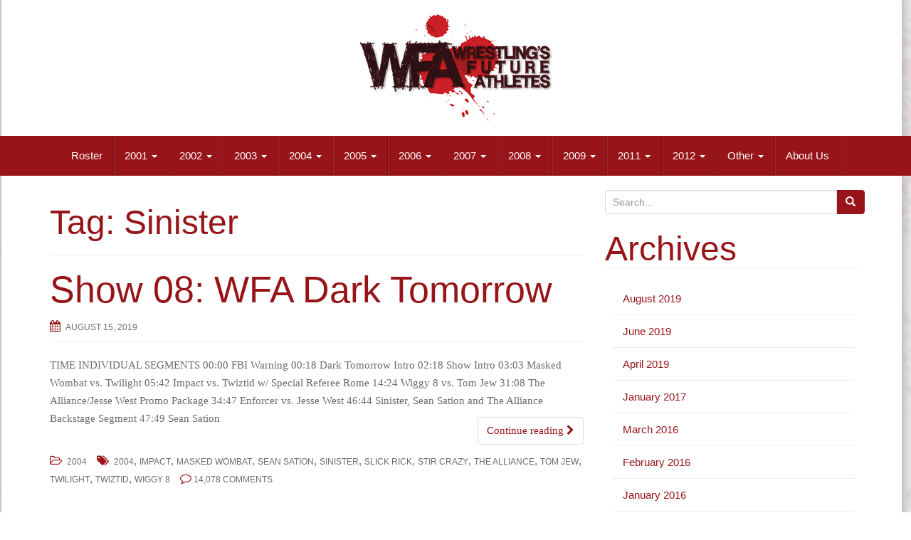

--- FILE ---
content_type: text/html; charset=UTF-8
request_url: https://wfaworldwide.com/tag/sinister/
body_size: 10752
content:
<!DOCTYPE html>
<html dir="ltr" lang="en" prefix="og: https://ogp.me/ns#">
<head>
<meta charset="UTF-8">
<meta http-equiv="X-UA-Compatible" content="IE=edge">
<meta name="viewport" content="width=device-width, initial-scale=1">
<link rel="profile" href="https://gmpg.org/xfn/11">
<link rel="pingback" href="https://wfaworldwide.com/xmlrpc.php">

<title>Sinister - WFA Worldwide</title>

		<!-- All in One SEO 4.9.3 - aioseo.com -->
	<meta name="robots" content="max-image-preview:large" />
	<link rel="canonical" href="https://wfaworldwide.com/tag/sinister/" />
	<link rel="next" href="https://wfaworldwide.com/tag/sinister/page/2/" />
	<meta name="generator" content="All in One SEO (AIOSEO) 4.9.3" />
		<script type="application/ld+json" class="aioseo-schema">
			{"@context":"https:\/\/schema.org","@graph":[{"@type":"BreadcrumbList","@id":"https:\/\/wfaworldwide.com\/tag\/sinister\/#breadcrumblist","itemListElement":[{"@type":"ListItem","@id":"https:\/\/wfaworldwide.com#listItem","position":1,"name":"Home","item":"https:\/\/wfaworldwide.com","nextItem":{"@type":"ListItem","@id":"https:\/\/wfaworldwide.com\/tag\/sinister\/#listItem","name":"Sinister"}},{"@type":"ListItem","@id":"https:\/\/wfaworldwide.com\/tag\/sinister\/#listItem","position":2,"name":"Sinister","previousItem":{"@type":"ListItem","@id":"https:\/\/wfaworldwide.com#listItem","name":"Home"}}]},{"@type":"CollectionPage","@id":"https:\/\/wfaworldwide.com\/tag\/sinister\/#collectionpage","url":"https:\/\/wfaworldwide.com\/tag\/sinister\/","name":"Sinister - WFA Worldwide","inLanguage":"en","isPartOf":{"@id":"https:\/\/wfaworldwide.com\/#website"},"breadcrumb":{"@id":"https:\/\/wfaworldwide.com\/tag\/sinister\/#breadcrumblist"}},{"@type":"Organization","@id":"https:\/\/wfaworldwide.com\/#organization","name":"WFA Worldwide","description":"Wrestling's Future Athletes","url":"https:\/\/wfaworldwide.com\/"},{"@type":"WebSite","@id":"https:\/\/wfaworldwide.com\/#website","url":"https:\/\/wfaworldwide.com\/","name":"WFA Worldwide","description":"Wrestling's Future Athletes","inLanguage":"en","publisher":{"@id":"https:\/\/wfaworldwide.com\/#organization"}}]}
		</script>
		<!-- All in One SEO -->

<link rel="alternate" type="application/rss+xml" title="WFA Worldwide &raquo; Feed" href="https://wfaworldwide.com/feed/" />
<link rel="alternate" type="application/rss+xml" title="WFA Worldwide &raquo; Comments Feed" href="https://wfaworldwide.com/comments/feed/" />
<link rel="alternate" type="application/rss+xml" title="WFA Worldwide &raquo; Sinister Tag Feed" href="https://wfaworldwide.com/tag/sinister/feed/" />
		<!-- This site uses the Google Analytics by MonsterInsights plugin v9.11.1 - Using Analytics tracking - https://www.monsterinsights.com/ -->
		<!-- Note: MonsterInsights is not currently configured on this site. The site owner needs to authenticate with Google Analytics in the MonsterInsights settings panel. -->
					<!-- No tracking code set -->
				<!-- / Google Analytics by MonsterInsights -->
		<style id='wp-img-auto-sizes-contain-inline-css' type='text/css'>
img:is([sizes=auto i],[sizes^="auto," i]){contain-intrinsic-size:3000px 1500px}
/*# sourceURL=wp-img-auto-sizes-contain-inline-css */
</style>
<link rel='stylesheet' id='bootstrap-css' href='https://wfaworldwide.com/wp-content/plugins/easy-bootstrap-shortcodes/styles/bootstrap.min.css?ver=6.9' type='text/css' media='all' />
<link rel='stylesheet' id='bootstrap-fa-icon-css' href='https://wfaworldwide.com/wp-content/plugins/easy-bootstrap-shortcodes/styles/font-awesome.min.css?ver=6.9' type='text/css' media='all' />
<style id='wp-emoji-styles-inline-css' type='text/css'>

	img.wp-smiley, img.emoji {
		display: inline !important;
		border: none !important;
		box-shadow: none !important;
		height: 1em !important;
		width: 1em !important;
		margin: 0 0.07em !important;
		vertical-align: -0.1em !important;
		background: none !important;
		padding: 0 !important;
	}
/*# sourceURL=wp-emoji-styles-inline-css */
</style>
<style id='wp-block-library-inline-css' type='text/css'>
:root{--wp-block-synced-color:#7a00df;--wp-block-synced-color--rgb:122,0,223;--wp-bound-block-color:var(--wp-block-synced-color);--wp-editor-canvas-background:#ddd;--wp-admin-theme-color:#007cba;--wp-admin-theme-color--rgb:0,124,186;--wp-admin-theme-color-darker-10:#006ba1;--wp-admin-theme-color-darker-10--rgb:0,107,160.5;--wp-admin-theme-color-darker-20:#005a87;--wp-admin-theme-color-darker-20--rgb:0,90,135;--wp-admin-border-width-focus:2px}@media (min-resolution:192dpi){:root{--wp-admin-border-width-focus:1.5px}}.wp-element-button{cursor:pointer}:root .has-very-light-gray-background-color{background-color:#eee}:root .has-very-dark-gray-background-color{background-color:#313131}:root .has-very-light-gray-color{color:#eee}:root .has-very-dark-gray-color{color:#313131}:root .has-vivid-green-cyan-to-vivid-cyan-blue-gradient-background{background:linear-gradient(135deg,#00d084,#0693e3)}:root .has-purple-crush-gradient-background{background:linear-gradient(135deg,#34e2e4,#4721fb 50%,#ab1dfe)}:root .has-hazy-dawn-gradient-background{background:linear-gradient(135deg,#faaca8,#dad0ec)}:root .has-subdued-olive-gradient-background{background:linear-gradient(135deg,#fafae1,#67a671)}:root .has-atomic-cream-gradient-background{background:linear-gradient(135deg,#fdd79a,#004a59)}:root .has-nightshade-gradient-background{background:linear-gradient(135deg,#330968,#31cdcf)}:root .has-midnight-gradient-background{background:linear-gradient(135deg,#020381,#2874fc)}:root{--wp--preset--font-size--normal:16px;--wp--preset--font-size--huge:42px}.has-regular-font-size{font-size:1em}.has-larger-font-size{font-size:2.625em}.has-normal-font-size{font-size:var(--wp--preset--font-size--normal)}.has-huge-font-size{font-size:var(--wp--preset--font-size--huge)}.has-text-align-center{text-align:center}.has-text-align-left{text-align:left}.has-text-align-right{text-align:right}.has-fit-text{white-space:nowrap!important}#end-resizable-editor-section{display:none}.aligncenter{clear:both}.items-justified-left{justify-content:flex-start}.items-justified-center{justify-content:center}.items-justified-right{justify-content:flex-end}.items-justified-space-between{justify-content:space-between}.screen-reader-text{border:0;clip-path:inset(50%);height:1px;margin:-1px;overflow:hidden;padding:0;position:absolute;width:1px;word-wrap:normal!important}.screen-reader-text:focus{background-color:#ddd;clip-path:none;color:#444;display:block;font-size:1em;height:auto;left:5px;line-height:normal;padding:15px 23px 14px;text-decoration:none;top:5px;width:auto;z-index:100000}html :where(.has-border-color){border-style:solid}html :where([style*=border-top-color]){border-top-style:solid}html :where([style*=border-right-color]){border-right-style:solid}html :where([style*=border-bottom-color]){border-bottom-style:solid}html :where([style*=border-left-color]){border-left-style:solid}html :where([style*=border-width]){border-style:solid}html :where([style*=border-top-width]){border-top-style:solid}html :where([style*=border-right-width]){border-right-style:solid}html :where([style*=border-bottom-width]){border-bottom-style:solid}html :where([style*=border-left-width]){border-left-style:solid}html :where(img[class*=wp-image-]){height:auto;max-width:100%}:where(figure){margin:0 0 1em}html :where(.is-position-sticky){--wp-admin--admin-bar--position-offset:var(--wp-admin--admin-bar--height,0px)}@media screen and (max-width:600px){html :where(.is-position-sticky){--wp-admin--admin-bar--position-offset:0px}}

/*# sourceURL=wp-block-library-inline-css */
</style><style id='global-styles-inline-css' type='text/css'>
:root{--wp--preset--aspect-ratio--square: 1;--wp--preset--aspect-ratio--4-3: 4/3;--wp--preset--aspect-ratio--3-4: 3/4;--wp--preset--aspect-ratio--3-2: 3/2;--wp--preset--aspect-ratio--2-3: 2/3;--wp--preset--aspect-ratio--16-9: 16/9;--wp--preset--aspect-ratio--9-16: 9/16;--wp--preset--color--black: #000000;--wp--preset--color--cyan-bluish-gray: #abb8c3;--wp--preset--color--white: #ffffff;--wp--preset--color--pale-pink: #f78da7;--wp--preset--color--vivid-red: #cf2e2e;--wp--preset--color--luminous-vivid-orange: #ff6900;--wp--preset--color--luminous-vivid-amber: #fcb900;--wp--preset--color--light-green-cyan: #7bdcb5;--wp--preset--color--vivid-green-cyan: #00d084;--wp--preset--color--pale-cyan-blue: #8ed1fc;--wp--preset--color--vivid-cyan-blue: #0693e3;--wp--preset--color--vivid-purple: #9b51e0;--wp--preset--gradient--vivid-cyan-blue-to-vivid-purple: linear-gradient(135deg,rgb(6,147,227) 0%,rgb(155,81,224) 100%);--wp--preset--gradient--light-green-cyan-to-vivid-green-cyan: linear-gradient(135deg,rgb(122,220,180) 0%,rgb(0,208,130) 100%);--wp--preset--gradient--luminous-vivid-amber-to-luminous-vivid-orange: linear-gradient(135deg,rgb(252,185,0) 0%,rgb(255,105,0) 100%);--wp--preset--gradient--luminous-vivid-orange-to-vivid-red: linear-gradient(135deg,rgb(255,105,0) 0%,rgb(207,46,46) 100%);--wp--preset--gradient--very-light-gray-to-cyan-bluish-gray: linear-gradient(135deg,rgb(238,238,238) 0%,rgb(169,184,195) 100%);--wp--preset--gradient--cool-to-warm-spectrum: linear-gradient(135deg,rgb(74,234,220) 0%,rgb(151,120,209) 20%,rgb(207,42,186) 40%,rgb(238,44,130) 60%,rgb(251,105,98) 80%,rgb(254,248,76) 100%);--wp--preset--gradient--blush-light-purple: linear-gradient(135deg,rgb(255,206,236) 0%,rgb(152,150,240) 100%);--wp--preset--gradient--blush-bordeaux: linear-gradient(135deg,rgb(254,205,165) 0%,rgb(254,45,45) 50%,rgb(107,0,62) 100%);--wp--preset--gradient--luminous-dusk: linear-gradient(135deg,rgb(255,203,112) 0%,rgb(199,81,192) 50%,rgb(65,88,208) 100%);--wp--preset--gradient--pale-ocean: linear-gradient(135deg,rgb(255,245,203) 0%,rgb(182,227,212) 50%,rgb(51,167,181) 100%);--wp--preset--gradient--electric-grass: linear-gradient(135deg,rgb(202,248,128) 0%,rgb(113,206,126) 100%);--wp--preset--gradient--midnight: linear-gradient(135deg,rgb(2,3,129) 0%,rgb(40,116,252) 100%);--wp--preset--font-size--small: 13px;--wp--preset--font-size--medium: 20px;--wp--preset--font-size--large: 36px;--wp--preset--font-size--x-large: 42px;--wp--preset--spacing--20: 0.44rem;--wp--preset--spacing--30: 0.67rem;--wp--preset--spacing--40: 1rem;--wp--preset--spacing--50: 1.5rem;--wp--preset--spacing--60: 2.25rem;--wp--preset--spacing--70: 3.38rem;--wp--preset--spacing--80: 5.06rem;--wp--preset--shadow--natural: 6px 6px 9px rgba(0, 0, 0, 0.2);--wp--preset--shadow--deep: 12px 12px 50px rgba(0, 0, 0, 0.4);--wp--preset--shadow--sharp: 6px 6px 0px rgba(0, 0, 0, 0.2);--wp--preset--shadow--outlined: 6px 6px 0px -3px rgb(255, 255, 255), 6px 6px rgb(0, 0, 0);--wp--preset--shadow--crisp: 6px 6px 0px rgb(0, 0, 0);}:where(.is-layout-flex){gap: 0.5em;}:where(.is-layout-grid){gap: 0.5em;}body .is-layout-flex{display: flex;}.is-layout-flex{flex-wrap: wrap;align-items: center;}.is-layout-flex > :is(*, div){margin: 0;}body .is-layout-grid{display: grid;}.is-layout-grid > :is(*, div){margin: 0;}:where(.wp-block-columns.is-layout-flex){gap: 2em;}:where(.wp-block-columns.is-layout-grid){gap: 2em;}:where(.wp-block-post-template.is-layout-flex){gap: 1.25em;}:where(.wp-block-post-template.is-layout-grid){gap: 1.25em;}.has-black-color{color: var(--wp--preset--color--black) !important;}.has-cyan-bluish-gray-color{color: var(--wp--preset--color--cyan-bluish-gray) !important;}.has-white-color{color: var(--wp--preset--color--white) !important;}.has-pale-pink-color{color: var(--wp--preset--color--pale-pink) !important;}.has-vivid-red-color{color: var(--wp--preset--color--vivid-red) !important;}.has-luminous-vivid-orange-color{color: var(--wp--preset--color--luminous-vivid-orange) !important;}.has-luminous-vivid-amber-color{color: var(--wp--preset--color--luminous-vivid-amber) !important;}.has-light-green-cyan-color{color: var(--wp--preset--color--light-green-cyan) !important;}.has-vivid-green-cyan-color{color: var(--wp--preset--color--vivid-green-cyan) !important;}.has-pale-cyan-blue-color{color: var(--wp--preset--color--pale-cyan-blue) !important;}.has-vivid-cyan-blue-color{color: var(--wp--preset--color--vivid-cyan-blue) !important;}.has-vivid-purple-color{color: var(--wp--preset--color--vivid-purple) !important;}.has-black-background-color{background-color: var(--wp--preset--color--black) !important;}.has-cyan-bluish-gray-background-color{background-color: var(--wp--preset--color--cyan-bluish-gray) !important;}.has-white-background-color{background-color: var(--wp--preset--color--white) !important;}.has-pale-pink-background-color{background-color: var(--wp--preset--color--pale-pink) !important;}.has-vivid-red-background-color{background-color: var(--wp--preset--color--vivid-red) !important;}.has-luminous-vivid-orange-background-color{background-color: var(--wp--preset--color--luminous-vivid-orange) !important;}.has-luminous-vivid-amber-background-color{background-color: var(--wp--preset--color--luminous-vivid-amber) !important;}.has-light-green-cyan-background-color{background-color: var(--wp--preset--color--light-green-cyan) !important;}.has-vivid-green-cyan-background-color{background-color: var(--wp--preset--color--vivid-green-cyan) !important;}.has-pale-cyan-blue-background-color{background-color: var(--wp--preset--color--pale-cyan-blue) !important;}.has-vivid-cyan-blue-background-color{background-color: var(--wp--preset--color--vivid-cyan-blue) !important;}.has-vivid-purple-background-color{background-color: var(--wp--preset--color--vivid-purple) !important;}.has-black-border-color{border-color: var(--wp--preset--color--black) !important;}.has-cyan-bluish-gray-border-color{border-color: var(--wp--preset--color--cyan-bluish-gray) !important;}.has-white-border-color{border-color: var(--wp--preset--color--white) !important;}.has-pale-pink-border-color{border-color: var(--wp--preset--color--pale-pink) !important;}.has-vivid-red-border-color{border-color: var(--wp--preset--color--vivid-red) !important;}.has-luminous-vivid-orange-border-color{border-color: var(--wp--preset--color--luminous-vivid-orange) !important;}.has-luminous-vivid-amber-border-color{border-color: var(--wp--preset--color--luminous-vivid-amber) !important;}.has-light-green-cyan-border-color{border-color: var(--wp--preset--color--light-green-cyan) !important;}.has-vivid-green-cyan-border-color{border-color: var(--wp--preset--color--vivid-green-cyan) !important;}.has-pale-cyan-blue-border-color{border-color: var(--wp--preset--color--pale-cyan-blue) !important;}.has-vivid-cyan-blue-border-color{border-color: var(--wp--preset--color--vivid-cyan-blue) !important;}.has-vivid-purple-border-color{border-color: var(--wp--preset--color--vivid-purple) !important;}.has-vivid-cyan-blue-to-vivid-purple-gradient-background{background: var(--wp--preset--gradient--vivid-cyan-blue-to-vivid-purple) !important;}.has-light-green-cyan-to-vivid-green-cyan-gradient-background{background: var(--wp--preset--gradient--light-green-cyan-to-vivid-green-cyan) !important;}.has-luminous-vivid-amber-to-luminous-vivid-orange-gradient-background{background: var(--wp--preset--gradient--luminous-vivid-amber-to-luminous-vivid-orange) !important;}.has-luminous-vivid-orange-to-vivid-red-gradient-background{background: var(--wp--preset--gradient--luminous-vivid-orange-to-vivid-red) !important;}.has-very-light-gray-to-cyan-bluish-gray-gradient-background{background: var(--wp--preset--gradient--very-light-gray-to-cyan-bluish-gray) !important;}.has-cool-to-warm-spectrum-gradient-background{background: var(--wp--preset--gradient--cool-to-warm-spectrum) !important;}.has-blush-light-purple-gradient-background{background: var(--wp--preset--gradient--blush-light-purple) !important;}.has-blush-bordeaux-gradient-background{background: var(--wp--preset--gradient--blush-bordeaux) !important;}.has-luminous-dusk-gradient-background{background: var(--wp--preset--gradient--luminous-dusk) !important;}.has-pale-ocean-gradient-background{background: var(--wp--preset--gradient--pale-ocean) !important;}.has-electric-grass-gradient-background{background: var(--wp--preset--gradient--electric-grass) !important;}.has-midnight-gradient-background{background: var(--wp--preset--gradient--midnight) !important;}.has-small-font-size{font-size: var(--wp--preset--font-size--small) !important;}.has-medium-font-size{font-size: var(--wp--preset--font-size--medium) !important;}.has-large-font-size{font-size: var(--wp--preset--font-size--large) !important;}.has-x-large-font-size{font-size: var(--wp--preset--font-size--x-large) !important;}
/*# sourceURL=global-styles-inline-css */
</style>

<style id='classic-theme-styles-inline-css' type='text/css'>
/*! This file is auto-generated */
.wp-block-button__link{color:#fff;background-color:#32373c;border-radius:9999px;box-shadow:none;text-decoration:none;padding:calc(.667em + 2px) calc(1.333em + 2px);font-size:1.125em}.wp-block-file__button{background:#32373c;color:#fff;text-decoration:none}
/*# sourceURL=/wp-includes/css/classic-themes.min.css */
</style>
<link rel='stylesheet' id='wpemfb-lightbox-css' href='https://wfaworldwide.com/wp-content/plugins/wp-embed-facebook/templates/lightbox/css/lightbox.css?ver=3.1.2' type='text/css' media='all' />
<link rel='stylesheet' id='unite-icons-css' href='https://wfaworldwide.com/wp-content/themes/unite/inc/css/font-awesome.min.css?ver=6.9' type='text/css' media='all' />
<link rel='stylesheet' id='unite-style-css' href='https://wfaworldwide.com/wp-content/themes/unite/style.css?ver=6.9' type='text/css' media='all' />
<link rel='stylesheet' id='taxopress-frontend-css-css' href='https://wfaworldwide.com/wp-content/plugins/simple-tags/assets/frontend/css/frontend.css?ver=3.43.0' type='text/css' media='all' />
<link rel='stylesheet' id='ebs_dynamic_css-css' href='https://wfaworldwide.com/wp-content/plugins/easy-bootstrap-shortcodes/styles/ebs_dynamic_css.php?ver=6.9' type='text/css' media='all' />
<script type="text/javascript" src="https://wfaworldwide.com/wp-includes/js/jquery/jquery.min.js?ver=3.7.1" id="jquery-core-js"></script>
<script type="text/javascript" src="https://wfaworldwide.com/wp-includes/js/jquery/jquery-migrate.min.js?ver=3.4.1" id="jquery-migrate-js"></script>
<script type="text/javascript" src="https://wfaworldwide.com/wp-content/plugins/easy-bootstrap-shortcodes/js/bootstrap.min.js?ver=6.9" id="bootstrap-js"></script>
<script type="text/javascript" src="https://wfaworldwide.com/wp-content/plugins/wp-embed-facebook/templates/lightbox/js/lightbox.min.js?ver=3.1.2" id="wpemfb-lightbox-js"></script>
<script type="text/javascript" id="wpemfb-fbjs-js-extra">
/* <![CDATA[ */
var WEF = {"local":"en_US","version":"v2.7","fb_id":"","comments_nonce":"011774cb26"};
//# sourceURL=wpemfb-fbjs-js-extra
/* ]]> */
</script>
<script type="text/javascript" src="https://wfaworldwide.com/wp-content/plugins/wp-embed-facebook/inc/js/fb.min.js?ver=3.1.2" id="wpemfb-fbjs-js"></script>
<script type="text/javascript" src="https://wfaworldwide.com/wp-content/themes/unite/inc/js/main.min.js?ver=6.9" id="unite-functions-js"></script>
<script type="text/javascript" src="https://wfaworldwide.com/wp-content/plugins/simple-tags/assets/frontend/js/frontend.js?ver=3.43.0" id="taxopress-frontend-js-js"></script>
<link rel="https://api.w.org/" href="https://wfaworldwide.com/wp-json/" /><link rel="alternate" title="JSON" type="application/json" href="https://wfaworldwide.com/wp-json/wp/v2/tags/208" /><link rel="EditURI" type="application/rsd+xml" title="RSD" href="https://wfaworldwide.com/xmlrpc.php?rsd" />
<meta name="generator" content="WordPress 6.9" />
<style type="text/css">.entry-content {font-family: Helvetica Neue; font-size:15px; font-weight: normal; color:#6B6B6B;}</style>    <style type="text/css">
        #social li {
            display: inline-block;
        }
        #social li,
        #social ul {
            border: 0!important;
            list-style: none;
            padding-left: 0;
            text-align: center;
        }
        .social-icons ul a {
            font-size: 24px;
            margin: 6px;
            color: #DDD;
        }
        #social ul a span {
            display: none;
        }
        #social li a[href*="twitter.com"] .fa:before,
        .fa-twitter:before {
            content: "\f099"
        }
        #social li a[href*="facebook.com"] .fa:before,
        .fa-facebook-f:before,
        .fa-facebook:before {
            content: "\f09a"
        }
        #social li a[href*="github.com"] .fa:before,
        .fa-github:before {
            content: "\f09b"
        }
        #social li a[href*="/feed"] .fa:before,
        .fa-rss:before {
            content: "\f09e"
        }
        #social li a[href*="pinterest.com"] .fa:before,
        .fa-pinterest:before {
            content: "\f0d2"
        }
        #social li a[href*="linkedin.com"] .fa:before,
        .fa-linkedin:before {
            content: "\f0e1"
        }
        #social li a[href*="xing.com"] .fa:before,
        .fa-xing:before {
            content: "\f168"
        }
        #social li a[href*="youtube.com"] .fa:before,
        .fa-youtube:before {
            content: "\f167"
        }
        #social li a[href*="instagram.com"] .fa:before,
        .fa-instagram:before {
            content: "\f16d"
        }
        #social li a[href*="flickr.com"] .fa:before,
        .fa-flickr:before {
            content: "\f16e"
        }
        #social li a[href*="tumblr.com"] .fa:before,
        .fa-tumblr:before {
            content: "\f173"
        }
        #social li a[href*="dribbble.com"] .fa:before,
        .fa-dribbble:before {
            content: "\f17d"
        }
        #social li a[href*="skype:"] .fa:before,
        #social li a[href*="skype.com"] .fa:before,
        .fa-skype:before {
            content: "\f17e"
        }
        #social li a[href*="foursquare.com"] .fa:before,
        .fa-foursquare:before {
            content: "\f180"
        }
        #social li a[href*="vimeo.com"] .fa:before,
        .fa-vimeo-square:before {
            content: "\f194"
        }
        #social li a[href*="spotify.com"] .fa:before,
        .fa-spotify:before {
            content: "\f1bc"
        }
        #social li a[href*="soundcloud.com"] .fa:before,
        .fa-soundcloud:before {
            content: "\f1be"
        }
        
        .social-icons li a[href*="facebook.com"]:hover {color: #3b5998 !important;}
        .social-icons li a[href*="twitter.com"]:hover {color: #00aced !important;}
        .social-icons li a[href*="youtube.com"]:hover {color: #bb0000 !important;}
        .social-icons li a[href*="github.com"]:hover {color: #4183C4 !important;}
        .social-icons li a[href*="linkedin.com"]:hover {color: #007bb6 !important;}
        .social-icons li a[href*="xing.com"]:hover {color: #cfdc00 !important;}
        .social-icons li a[href*="pinterest.com"]:hover {color: #cb2027 !important;}
        .social-icons li a[href*="rss.com"]:hover {color: #F0AD4E !important ;}
        .social-icons li a[href*="tumblr.com"]:hover {color: #32506d !important;}
        .social-icons li a[href*="flickr.com"]:hover {color: #ff0084 !important;}
        .social-icons li a[href*="instagram.com"]:hover {color: #517fa4 !important;}
        .social-icons li a[href*="dribbble.com"]:hover {color: #E56193 !important;}
        .social-icons li a[href*="skype.com"]:hover {color: #00AFF0 !important;}
        .social-icons li a[href*="foursquare.com"]:hover {color: #2398C9 !important;}
        .social-icons li a[href*="soundcloud.com"]:hover {color: #F50 !important;}
        .social-icons li a[href*="vimeo.com"]:hover {color:  #1bb6ec !important;}
        .social-icons li a[href*="spotify.com"]:hover {color: #81b71a !important;}
        .social-icons li a[href*="/feed"]:hover {color: #f39c12 !important;}
    </style><meta name="generator" content="Powered by WPBakery Page Builder - drag and drop page builder for WordPress."/>
	<style type="text/css">
			.site-title,
		.site-description {
			position: absolute;
			clip: rect(1px, 1px, 1px, 1px);
		}
		</style>
	<style type="text/css" id="custom-background-css">
body.custom-background { background-image: url("https://wfaworldwide.com/wp-content/uploads/2016/01/WFA-BG2.jpg"); background-position: center top; background-size: auto; background-repeat: repeat-y; background-attachment: scroll; }
</style>
	<link rel="icon" href="https://wfaworldwide.com/wp-content/uploads/2016/01/photo-60x60.png" sizes="32x32" />
<link rel="icon" href="https://wfaworldwide.com/wp-content/uploads/2016/01/photo.png" sizes="192x192" />
<link rel="apple-touch-icon" href="https://wfaworldwide.com/wp-content/uploads/2016/01/photo.png" />
<meta name="msapplication-TileImage" content="https://wfaworldwide.com/wp-content/uploads/2016/01/photo.png" />
<noscript><style> .wpb_animate_when_almost_visible { opacity: 1; }</style></noscript>
</head>

<body data-rsssl=1 class="archive tag tag-sinister tag-208 custom-background wp-theme-unite wpb-js-composer js-comp-ver-6.9.0 vc_responsive">
<a class="skip-link screen-reader-text" href="#content">Skip to content</a>
<div id="page" class="hfeed site">
	<div class="container header-area">
				<header id="masthead" class="site-header col-sm-12" role="banner">

				<div class="site-branding col-md-12">
					
						<center><div id="logo">
							<a href="https://wfaworldwide.com/"><img src="https://wfaworldwide.com/wp-content/uploads/2016/01/WFA-Logo-2008-small2.png"  height="150" width="275" alt="WFA Worldwide"/></a>
							<h4 class="site-description">Wrestling&#8217;s Future Athletes</h4>
						</div></center><!-- end of #logo -->

					
									</div>

			<div class="social-header col-md-6">
							</div>

		</header><!-- #masthead -->
	</div>
		<nav class="navbar navbar-default" role="navigation">
			<div class="container">
		        <div class="navbar-header">
		            <button type="button" class="navbar-toggle" data-toggle="collapse" data-target=".navbar-ex1-collapse">
		                <span class="sr-only">Toggle navigation</span>
		                <span class="icon-bar"></span>
		                <span class="icon-bar"></span>
		                <span class="icon-bar"></span>
		            </button>

		        </div>

				<div class="collapse navbar-collapse navbar-ex1-collapse"><ul id="menu-header-menu" class="nav navbar-nav"><li id="menu-item-5220" class="menu-item menu-item-type-post_type menu-item-object-page menu-item-5220"><a title="Roster" href="https://wfaworldwide.com/roster/">Roster</a></li>
<li id="menu-item-5985" class="menu-item menu-item-type-custom menu-item-object-custom menu-item-has-children menu-item-5985 dropdown"><a title="2001" href="#" data-toggle="dropdown" class="dropdown-toggle">2001 <span class="caret"></span></a>
<ul role="menu" class=" dropdown-menu">
	<li id="menu-item-5988" class="menu-item menu-item-type-post_type menu-item-object-page menu-item-5988"><a title="Shows" href="https://wfaworldwide.com/2001-shows/">Shows</a></li>
	<li id="menu-item-5987" class="menu-item menu-item-type-post_type menu-item-object-page menu-item-5987"><a title="Athletes" href="https://wfaworldwide.com/2001-athletes/">Athletes</a></li>
	<li id="menu-item-5986" class="menu-item menu-item-type-post_type menu-item-object-page menu-item-5986"><a title="Staff &amp; Legends" href="https://wfaworldwide.com/2001-staff/">Staff &#038; Legends</a></li>
</ul>
</li>
<li id="menu-item-5989" class="menu-item menu-item-type-custom menu-item-object-custom menu-item-has-children menu-item-5989 dropdown"><a title="2002" href="#" data-toggle="dropdown" class="dropdown-toggle">2002 <span class="caret"></span></a>
<ul role="menu" class=" dropdown-menu">
	<li id="menu-item-5991" class="menu-item menu-item-type-custom menu-item-object-custom menu-item-5991"><a title="Coming Soon" href="#">Coming Soon</a></li>
</ul>
</li>
<li id="menu-item-5990" class="menu-item menu-item-type-custom menu-item-object-custom menu-item-has-children menu-item-5990 dropdown"><a title="2003" href="#" data-toggle="dropdown" class="dropdown-toggle">2003 <span class="caret"></span></a>
<ul role="menu" class=" dropdown-menu">
	<li id="menu-item-5992" class="menu-item menu-item-type-custom menu-item-object-custom menu-item-5992"><a title="Coming Soon" href="#">Coming Soon</a></li>
</ul>
</li>
<li id="menu-item-5054" class="menu-item menu-item-type-custom menu-item-object-custom menu-item-has-children menu-item-5054 dropdown"><a title="2004" href="#" data-toggle="dropdown" class="dropdown-toggle">2004 <span class="caret"></span></a>
<ul role="menu" class=" dropdown-menu">
	<li id="menu-item-4656" class="menu-item menu-item-type-post_type menu-item-object-page menu-item-4656"><a title="Shows" href="https://wfaworldwide.com/2004-shows/">Shows</a></li>
	<li id="menu-item-4655" class="menu-item menu-item-type-post_type menu-item-object-page menu-item-4655"><a title="Athletes" href="https://wfaworldwide.com/2004-athletes/">Athletes</a></li>
	<li id="menu-item-4657" class="menu-item menu-item-type-post_type menu-item-object-page menu-item-4657"><a title="Staff &amp; Legends" href="https://wfaworldwide.com/2004-staff/">Staff &#038; Legends</a></li>
</ul>
</li>
<li id="menu-item-5058" class="menu-item menu-item-type-custom menu-item-object-custom menu-item-has-children menu-item-5058 dropdown"><a title="2005" href="#" data-toggle="dropdown" class="dropdown-toggle">2005 <span class="caret"></span></a>
<ul role="menu" class=" dropdown-menu">
	<li id="menu-item-4526" class="menu-item menu-item-type-post_type menu-item-object-page menu-item-4526"><a title="Shows" href="https://wfaworldwide.com/2005-shows/">Shows</a></li>
	<li id="menu-item-4525" class="menu-item menu-item-type-post_type menu-item-object-page menu-item-4525"><a title="Athletes" href="https://wfaworldwide.com/2005-athletes/">Athletes</a></li>
	<li id="menu-item-4524" class="menu-item menu-item-type-post_type menu-item-object-page menu-item-4524"><a title="Staff &amp; Legends" href="https://wfaworldwide.com/2005-staff/">Staff &#038; Legends</a></li>
</ul>
</li>
<li id="menu-item-5059" class="menu-item menu-item-type-custom menu-item-object-custom menu-item-has-children menu-item-5059 dropdown"><a title="2006" href="#" data-toggle="dropdown" class="dropdown-toggle">2006 <span class="caret"></span></a>
<ul role="menu" class=" dropdown-menu">
	<li id="menu-item-4343" class="menu-item menu-item-type-post_type menu-item-object-page menu-item-4343"><a title="Shows" href="https://wfaworldwide.com/2006-shows/">Shows</a></li>
	<li id="menu-item-4330" class="menu-item menu-item-type-post_type menu-item-object-page menu-item-4330"><a title="Athletes" href="https://wfaworldwide.com/2006-athletes/">Athletes</a></li>
	<li id="menu-item-4348" class="menu-item menu-item-type-post_type menu-item-object-page menu-item-4348"><a title="Staff &amp; Legends" href="https://wfaworldwide.com/2006-staff/">Staff &#038; Legends</a></li>
	<li id="menu-item-4915" class="menu-item menu-item-type-post_type menu-item-object-page menu-item-4915"><a title="Extras" href="https://wfaworldwide.com/2006-extras/">Extras</a></li>
</ul>
</li>
<li id="menu-item-5060" class="menu-item menu-item-type-custom menu-item-object-custom menu-item-has-children menu-item-5060 dropdown"><a title="2007" href="#" data-toggle="dropdown" class="dropdown-toggle">2007 <span class="caret"></span></a>
<ul role="menu" class=" dropdown-menu">
	<li id="menu-item-4565" class="menu-item menu-item-type-post_type menu-item-object-page menu-item-4565"><a title="Shows" href="https://wfaworldwide.com/2007-shows/">Shows</a></li>
	<li id="menu-item-4566" class="menu-item menu-item-type-post_type menu-item-object-page menu-item-4566"><a title="Athletes" href="https://wfaworldwide.com/2007-athletes/">Athletes</a></li>
	<li id="menu-item-4569" class="menu-item menu-item-type-post_type menu-item-object-page menu-item-4569"><a title="Staff &amp; Legends" href="https://wfaworldwide.com/2007-staff/">Staff &#038; Legends</a></li>
	<li id="menu-item-5172" class="menu-item menu-item-type-post_type menu-item-object-page menu-item-5172"><a title="Extras" href="https://wfaworldwide.com/2007-extras/">Extras</a></li>
</ul>
</li>
<li id="menu-item-5061" class="menu-item menu-item-type-custom menu-item-object-custom menu-item-has-children menu-item-5061 dropdown"><a title="2008" href="#" data-toggle="dropdown" class="dropdown-toggle">2008 <span class="caret"></span></a>
<ul role="menu" class=" dropdown-menu">
	<li id="menu-item-4679" class="menu-item menu-item-type-post_type menu-item-object-page menu-item-4679"><a title="Shows" href="https://wfaworldwide.com/2008-shows/">Shows</a></li>
	<li id="menu-item-4678" class="menu-item menu-item-type-post_type menu-item-object-page menu-item-4678"><a title="Athletes" href="https://wfaworldwide.com/2008-athletes/">Athletes</a></li>
	<li id="menu-item-4677" class="menu-item menu-item-type-post_type menu-item-object-page menu-item-4677"><a title="Staff &amp; Legends" href="https://wfaworldwide.com/2008-staff/">Staff &#038; Legends</a></li>
	<li id="menu-item-4914" class="menu-item menu-item-type-post_type menu-item-object-page menu-item-4914"><a title="Extras" href="https://wfaworldwide.com/2008-extras/">Extras</a></li>
</ul>
</li>
<li id="menu-item-5062" class="menu-item menu-item-type-custom menu-item-object-custom menu-item-has-children menu-item-5062 dropdown"><a title="2009" href="#" data-toggle="dropdown" class="dropdown-toggle">2009 <span class="caret"></span></a>
<ul role="menu" class=" dropdown-menu">
	<li id="menu-item-4800" class="menu-item menu-item-type-post_type menu-item-object-page menu-item-4800"><a title="Shows" href="https://wfaworldwide.com/2009-shows/">Shows</a></li>
	<li id="menu-item-4799" class="menu-item menu-item-type-post_type menu-item-object-page menu-item-4799"><a title="Athletes" href="https://wfaworldwide.com/2009-athletes/">Athletes</a></li>
	<li id="menu-item-4798" class="menu-item menu-item-type-post_type menu-item-object-page menu-item-4798"><a title="Staff &amp; Legends" href="https://wfaworldwide.com/2009-staff/">Staff &#038; Legends</a></li>
	<li id="menu-item-4916" class="menu-item menu-item-type-post_type menu-item-object-page menu-item-4916"><a title="Teasers" href="https://wfaworldwide.com/2009-teasers/">Teasers</a></li>
	<li id="menu-item-4918" class="menu-item menu-item-type-post_type menu-item-object-page menu-item-4918"><a title="Promos" href="https://wfaworldwide.com/2009-promos/">Promos</a></li>
	<li id="menu-item-4917" class="menu-item menu-item-type-post_type menu-item-object-page menu-item-4917"><a title="Extras" href="https://wfaworldwide.com/2009-extras/">Extras</a></li>
</ul>
</li>
<li id="menu-item-5063" class="menu-item menu-item-type-custom menu-item-object-custom menu-item-has-children menu-item-5063 dropdown"><a title="2011" href="#" data-toggle="dropdown" class="dropdown-toggle">2011 <span class="caret"></span></a>
<ul role="menu" class=" dropdown-menu">
	<li id="menu-item-5131" class="menu-item menu-item-type-post_type menu-item-object-page menu-item-5131"><a title="Trash Talkers" href="https://wfaworldwide.com/2011-shows/">Trash Talkers</a></li>
	<li id="menu-item-5134" class="menu-item menu-item-type-post_type menu-item-object-page menu-item-5134"><a title="Athletes" href="https://wfaworldwide.com/2011-athletes/">Athletes</a></li>
</ul>
</li>
<li id="menu-item-5064" class="menu-item menu-item-type-custom menu-item-object-custom menu-item-has-children menu-item-5064 dropdown"><a title="2012" href="#" data-toggle="dropdown" class="dropdown-toggle">2012 <span class="caret"></span></a>
<ul role="menu" class=" dropdown-menu">
	<li id="menu-item-5316" class="menu-item menu-item-type-post_type menu-item-object-page menu-item-5316"><a title="Teasers" href="https://wfaworldwide.com/2012-teasers/">Teasers</a></li>
</ul>
</li>
<li id="menu-item-5065" class="menu-item menu-item-type-custom menu-item-object-custom menu-item-has-children menu-item-5065 dropdown"><a title="Other" href="#" data-toggle="dropdown" class="dropdown-toggle">Other <span class="caret"></span></a>
<ul role="menu" class=" dropdown-menu">
	<li id="menu-item-5616" class="menu-item menu-item-type-post_type menu-item-object-page menu-item-5616"><a title="Photos" href="https://wfaworldwide.com/photos/">Photos</a></li>
	<li id="menu-item-5880" class="menu-item menu-item-type-post_type menu-item-object-page menu-item-5880"><a title="T-Shirts" href="https://wfaworldwide.com/t-shirts/">T-Shirts</a></li>
	<li id="menu-item-5501" class="menu-item menu-item-type-post_type menu-item-object-page menu-item-5501"><a title="Title History" href="https://wfaworldwide.com/title-history/">Title History</a></li>
	<li id="menu-item-5053" class="menu-item menu-item-type-post_type menu-item-object-page menu-item-5053"><a title="Commercials" href="https://wfaworldwide.com/commercials/">Commercials</a></li>
</ul>
</li>
<li id="menu-item-5370" class="menu-item menu-item-type-post_type menu-item-object-page menu-item-5370"><a title="About Us" href="https://wfaworldwide.com/about-us/">About Us</a></li>
</ul></div>		    </div>
		</nav><!-- .site-navigation -->

	<div id="content" class="site-content container">            <div class="row no-sidebar">

	<section id="primary" class="content-area col-sm-12 col-md-8 no-sidebar">
		<main id="main" class="site-main" role="main">

		
			<header class="page-header">
				<h1 class="page-title">Tag: <span>Sinister</span></h1>			</header><!-- .page-header -->

						
				
<article id="post-6186" class="post-6186 post type-post status-publish format-video hentry category-256 tag-257 tag-impact tag-masked-wombat tag-sean-sation tag-sinister tag-slick-rick tag-stir-crazy tag-the-alliance tag-tom-jew tag-twilight tag-twiztid tag-wiggy-8 post_format-post-format-video">
	<header class="entry-header page-header">

		<a href="https://wfaworldwide.com/2004-show-08/" title="Show 08: WFA Dark Tomorrow"></a>

		<h2 class="entry-title"><a href="https://wfaworldwide.com/2004-show-08/" rel="bookmark">Show 08: WFA Dark Tomorrow</a></h2>

				<div class="entry-meta">
			<span class="posted-on"><i class="fa fa-calendar"></i> <a href="https://wfaworldwide.com/2004-show-08/" rel="bookmark"><time class="entry-date published" datetime="2019-08-15T14:19:08+00:00">August 15, 2019</time><time class="updated" datetime="2019-08-15T17:23:26+00:00">August 15, 2019</time></a></span><span class="byline"> <i class="fa fa-user"></i> <span class="author vcard"><a class="url fn n" href="https://wfaworldwide.com/author/admin/">WFA Wrestling</a></span></span>		</div><!-- .entry-meta -->
			</header><!-- .entry-header -->

		<div class="entry-content">

					TIME INDIVIDUAL SEGMENTS 00:00 FBI Warning 00:18 Dark Tomorrow Intro 02:18 Show Intro 03:03 Masked Wombat vs. Twilight 05:42 Impact vs. Twiztid w/ Special Referee Rome 14:24 Wiggy 8 vs. Tom Jew 31:08 The Alliance/Jesse West Promo Package 34:47 Enforcer vs. Jesse West 46:44 Sinister, Sean Sation and The Alliance Backstage Segment 47:49 Sean Sation <a class="more-link" href="https://wfaworldwide.com/2004-show-08/">Continue reading <i class="fa fa-chevron-right"></i></a>		
			</div><!-- .entry-content -->
	
	<footer class="entry-meta">
								<span class="cat-links"><i class="fa fa-folder-open-o"></i>
				 <a href="https://wfaworldwide.com/category/2004/" rel="category tag">2004</a>			</span>
			
						<span class="tags-links"><i class="fa fa-tags"></i>
				 <a href="https://wfaworldwide.com/tag/2004/" rel="tag">2004</a>, <a href="https://wfaworldwide.com/tag/impact/" rel="tag">Impact</a>, <a href="https://wfaworldwide.com/tag/masked-wombat/" rel="tag">Masked Wombat</a>, <a href="https://wfaworldwide.com/tag/sean-sation/" rel="tag">Sean Sation</a>, <a href="https://wfaworldwide.com/tag/sinister/" rel="tag">Sinister</a>, <a href="https://wfaworldwide.com/tag/slick-rick/" rel="tag">Slick Rick</a>, <a href="https://wfaworldwide.com/tag/stir-crazy/" rel="tag">stir crazy</a>, <a href="https://wfaworldwide.com/tag/the-alliance/" rel="tag">The Alliance</a>, <a href="https://wfaworldwide.com/tag/tom-jew/" rel="tag">Tom Jew</a>, <a href="https://wfaworldwide.com/tag/twilight/" rel="tag">Twilight</a>, <a href="https://wfaworldwide.com/tag/twiztid/" rel="tag">Twiztid</a>, <a href="https://wfaworldwide.com/tag/wiggy-8/" rel="tag">wiggy 8</a>			</span>
					
				<span class="comments-link"><i class="fa fa-comment-o"></i><a href="https://wfaworldwide.com/2004-show-08/#comments">14,078 Comments</a></span>
		
			</footer><!-- .entry-meta -->
	<hr class="section-divider">
</article><!-- #post-## -->

			
				
<article id="post-6122" class="post-6122 post type-post status-publish format-standard hentry category-256 tag-257 tag-jesse-west tag-sinister tag-slick-rick tag-stir-crazy tag-twiztid tag-wiggy-8">
	<header class="entry-header page-header">

		<a href="https://wfaworldwide.com/2004-show-07/" title="Show 07: WFA Turmoil"></a>

		<h2 class="entry-title"><a href="https://wfaworldwide.com/2004-show-07/" rel="bookmark">Show 07: WFA Turmoil</a></h2>

				<div class="entry-meta">
			<span class="posted-on"><i class="fa fa-calendar"></i> <a href="https://wfaworldwide.com/2004-show-07/" rel="bookmark"><time class="entry-date published" datetime="2019-06-20T14:14:00+00:00">June 20, 2019</time><time class="updated" datetime="2019-06-20T14:14:15+00:00">June 20, 2019</time></a></span><span class="byline"> <i class="fa fa-user"></i> <span class="author vcard"><a class="url fn n" href="https://wfaworldwide.com/author/admin/">WFA Wrestling</a></span></span>		</div><!-- .entry-meta -->
			</header><!-- .entry-header -->

		<div class="entry-content">

					https://www.youtube.com/watch?v=HN5P6aJEBL0 TIME INDIVIDUAL SEGMENTS 00:00 Slick Rick and Wiggy 8 Backstage Segment 00:30 Slick Rick vs. Twiztid 11:43 Stir Crazy vs. Jesse West 23:50 Sinister vs. Wiggy 8 (Slick Rick Interferes)		
			</div><!-- .entry-content -->
	
	<footer class="entry-meta">
								<span class="cat-links"><i class="fa fa-folder-open-o"></i>
				 <a href="https://wfaworldwide.com/category/2004/" rel="category tag">2004</a>			</span>
			
						<span class="tags-links"><i class="fa fa-tags"></i>
				 <a href="https://wfaworldwide.com/tag/2004/" rel="tag">2004</a>, <a href="https://wfaworldwide.com/tag/jesse-west/" rel="tag">Jesse West</a>, <a href="https://wfaworldwide.com/tag/sinister/" rel="tag">Sinister</a>, <a href="https://wfaworldwide.com/tag/slick-rick/" rel="tag">Slick Rick</a>, <a href="https://wfaworldwide.com/tag/stir-crazy/" rel="tag">stir crazy</a>, <a href="https://wfaworldwide.com/tag/twiztid/" rel="tag">Twiztid</a>, <a href="https://wfaworldwide.com/tag/wiggy-8/" rel="tag">wiggy 8</a>			</span>
					
				<span class="comments-link"><i class="fa fa-comment-o"></i><a href="https://wfaworldwide.com/2004-show-07/#comments">17,637 Comments</a></span>
		
			</footer><!-- .entry-meta -->
	<hr class="section-divider">
</article><!-- #post-## -->

			
				
<article id="post-6100" class="post-6100 post type-post status-publish format-standard hentry category-256 tag-257 tag-crazy-oz tag-irina tag-jesse-west tag-sinister tag-slick-rick tag-stir-crazy">
	<header class="entry-header page-header">

		<a href="https://wfaworldwide.com/2004-show-06/" title="Show 06: WFA Shockwave"></a>

		<h2 class="entry-title"><a href="https://wfaworldwide.com/2004-show-06/" rel="bookmark">Show 06: WFA Shockwave</a></h2>

				<div class="entry-meta">
			<span class="posted-on"><i class="fa fa-calendar"></i> <a href="https://wfaworldwide.com/2004-show-06/" rel="bookmark"><time class="entry-date published" datetime="2019-06-20T13:54:09+00:00">June 20, 2019</time><time class="updated" datetime="2019-06-20T14:06:59+00:00">June 20, 2019</time></a></span><span class="byline"> <i class="fa fa-user"></i> <span class="author vcard"><a class="url fn n" href="https://wfaworldwide.com/author/admin/">WFA Wrestling</a></span></span>		</div><!-- .entry-meta -->
			</header><!-- .entry-header -->

		<div class="entry-content">

					https://www.youtube.com/watch?v=7ufFwTHkkNk TIME INDIVIDUAL SEGMENTS 00:00 Stir Crazy vs. Jesse West 08:08 Slick Rick vs. Sinister (Irina, Crazy Oz and Jesse West Interferes)		
			</div><!-- .entry-content -->
	
	<footer class="entry-meta">
								<span class="cat-links"><i class="fa fa-folder-open-o"></i>
				 <a href="https://wfaworldwide.com/category/2004/" rel="category tag">2004</a>			</span>
			
						<span class="tags-links"><i class="fa fa-tags"></i>
				 <a href="https://wfaworldwide.com/tag/2004/" rel="tag">2004</a>, <a href="https://wfaworldwide.com/tag/crazy-oz/" rel="tag">Crazy Oz</a>, <a href="https://wfaworldwide.com/tag/irina/" rel="tag">Irina</a>, <a href="https://wfaworldwide.com/tag/jesse-west/" rel="tag">Jesse West</a>, <a href="https://wfaworldwide.com/tag/sinister/" rel="tag">Sinister</a>, <a href="https://wfaworldwide.com/tag/slick-rick/" rel="tag">Slick Rick</a>, <a href="https://wfaworldwide.com/tag/stir-crazy/" rel="tag">stir crazy</a>			</span>
					
				<span class="comments-link"><i class="fa fa-comment-o"></i><a href="https://wfaworldwide.com/2004-show-06/#comments">47,469 Comments</a></span>
		
			</footer><!-- .entry-meta -->
	<hr class="section-divider">
</article><!-- #post-## -->

			
				<nav class="navigation paging-navigation" role="navigation">
		<h1 class="screen-reader-text">Posts navigation</h1>
		<div class="nav-links">

						<div class="nav-previous"> <a href="https://wfaworldwide.com/tag/sinister/page/2/" ><i class="fa fa-chevron-left"></i> Older posts</a></div>
			
			
		</div><!-- .nav-links -->
	</nav><!-- .navigation -->
	
		
		</main><!-- #main -->
	</section><!-- #primary -->

	<div id="secondary" class="widget-area col-sm-12 col-md-4" role="complementary">
				
			<aside id="search" class="widget widget_search">
				<form role="search" method="get" class="search-form form-inline" action="https://wfaworldwide.com/">
  <label class="sr-only">Search for:</label>
  <div class="input-group">
    <input type="search" value="" name="s" class="search-field form-control" placeholder="Search...">
    <span class="input-group-btn">
      <button type="submit" class="search-submit btn btn-primary"><span class="glyphicon glyphicon-search"></span></button>
    </span>
  </div>
</form>
			</aside>

			<aside id="archives" class="widget">
				<h1 class="widget-title">Archives</h1>
				<ul>
						<li><a href='https://wfaworldwide.com/2019/08/'>August 2019</a></li>
	<li><a href='https://wfaworldwide.com/2019/06/'>June 2019</a></li>
	<li><a href='https://wfaworldwide.com/2019/04/'>April 2019</a></li>
	<li><a href='https://wfaworldwide.com/2017/01/'>January 2017</a></li>
	<li><a href='https://wfaworldwide.com/2016/03/'>March 2016</a></li>
	<li><a href='https://wfaworldwide.com/2016/02/'>February 2016</a></li>
	<li><a href='https://wfaworldwide.com/2016/01/'>January 2016</a></li>
	<li><a href='https://wfaworldwide.com/2008/08/'>August 2008</a></li>
	<li><a href='https://wfaworldwide.com/2008/07/'>July 2008</a></li>
	<li><a href='https://wfaworldwide.com/2008/06/'>June 2008</a></li>
	<li><a href='https://wfaworldwide.com/2008/05/'>May 2008</a></li>
	<li><a href='https://wfaworldwide.com/2007/06/'>June 2007</a></li>
	<li><a href='https://wfaworldwide.com/2006/12/'>December 2006</a></li>
	<li><a href='https://wfaworldwide.com/2006/08/'>August 2006</a></li>
	<li><a href='https://wfaworldwide.com/2006/07/'>July 2006</a></li>
	<li><a href='https://wfaworldwide.com/2006/06/'>June 2006</a></li>
				</ul>
			</aside>

			<aside id="meta" class="widget">
				<h1 class="widget-title">Meta</h1>
				<ul>
										<li><a href="https://wfaworldwide.com/wp-login.php">Log in</a></li>
									</ul>
			</aside>

			</div><!-- #secondary -->
            </div><!-- row -->
	</div><!-- #content -->

	<footer id="colophon" class="site-footer" role="contentinfo">
		<div class="site-info container">
			<div class="row">
				<nav role="navigation" class="col-md-6">
									</nav>

				<div class="copyright col-md-6">
										<a href="https://wfaworldwide.com/" title="WFA Worldwide">WFA Worldwide</a>.  All rights reserved.					<a href="https://colorlib.com/wp/unite" title="Unite Theme" target="_blank" rel="nofollow noopener">Unite Theme</a> powered by <a href="http://wordpress.org" title="WordPress" target="_blank">WordPress</a>.				</div>
			</div>
		</div><!-- .site-info -->
	</footer><!-- #colophon -->
</div><!-- #page -->

<script type="speculationrules">
{"prefetch":[{"source":"document","where":{"and":[{"href_matches":"/*"},{"not":{"href_matches":["/wp-*.php","/wp-admin/*","/wp-content/uploads/*","/wp-content/*","/wp-content/plugins/*","/wp-content/themes/unite/*","/*\\?(.+)"]}},{"not":{"selector_matches":"a[rel~=\"nofollow\"]"}},{"not":{"selector_matches":".no-prefetch, .no-prefetch a"}}]},"eagerness":"conservative"}]}
</script>
<script type="text/javascript" src="https://wfaworldwide.com/wp-content/plugins/responsive-video-embeds/js/rve.min.js?ver=1.2.4" id="responsive-video-js-js"></script>
<script id="wp-emoji-settings" type="application/json">
{"baseUrl":"https://s.w.org/images/core/emoji/17.0.2/72x72/","ext":".png","svgUrl":"https://s.w.org/images/core/emoji/17.0.2/svg/","svgExt":".svg","source":{"concatemoji":"https://wfaworldwide.com/wp-includes/js/wp-emoji-release.min.js?ver=6.9"}}
</script>
<script type="module">
/* <![CDATA[ */
/*! This file is auto-generated */
const a=JSON.parse(document.getElementById("wp-emoji-settings").textContent),o=(window._wpemojiSettings=a,"wpEmojiSettingsSupports"),s=["flag","emoji"];function i(e){try{var t={supportTests:e,timestamp:(new Date).valueOf()};sessionStorage.setItem(o,JSON.stringify(t))}catch(e){}}function c(e,t,n){e.clearRect(0,0,e.canvas.width,e.canvas.height),e.fillText(t,0,0);t=new Uint32Array(e.getImageData(0,0,e.canvas.width,e.canvas.height).data);e.clearRect(0,0,e.canvas.width,e.canvas.height),e.fillText(n,0,0);const a=new Uint32Array(e.getImageData(0,0,e.canvas.width,e.canvas.height).data);return t.every((e,t)=>e===a[t])}function p(e,t){e.clearRect(0,0,e.canvas.width,e.canvas.height),e.fillText(t,0,0);var n=e.getImageData(16,16,1,1);for(let e=0;e<n.data.length;e++)if(0!==n.data[e])return!1;return!0}function u(e,t,n,a){switch(t){case"flag":return n(e,"\ud83c\udff3\ufe0f\u200d\u26a7\ufe0f","\ud83c\udff3\ufe0f\u200b\u26a7\ufe0f")?!1:!n(e,"\ud83c\udde8\ud83c\uddf6","\ud83c\udde8\u200b\ud83c\uddf6")&&!n(e,"\ud83c\udff4\udb40\udc67\udb40\udc62\udb40\udc65\udb40\udc6e\udb40\udc67\udb40\udc7f","\ud83c\udff4\u200b\udb40\udc67\u200b\udb40\udc62\u200b\udb40\udc65\u200b\udb40\udc6e\u200b\udb40\udc67\u200b\udb40\udc7f");case"emoji":return!a(e,"\ud83e\u1fac8")}return!1}function f(e,t,n,a){let r;const o=(r="undefined"!=typeof WorkerGlobalScope&&self instanceof WorkerGlobalScope?new OffscreenCanvas(300,150):document.createElement("canvas")).getContext("2d",{willReadFrequently:!0}),s=(o.textBaseline="top",o.font="600 32px Arial",{});return e.forEach(e=>{s[e]=t(o,e,n,a)}),s}function r(e){var t=document.createElement("script");t.src=e,t.defer=!0,document.head.appendChild(t)}a.supports={everything:!0,everythingExceptFlag:!0},new Promise(t=>{let n=function(){try{var e=JSON.parse(sessionStorage.getItem(o));if("object"==typeof e&&"number"==typeof e.timestamp&&(new Date).valueOf()<e.timestamp+604800&&"object"==typeof e.supportTests)return e.supportTests}catch(e){}return null}();if(!n){if("undefined"!=typeof Worker&&"undefined"!=typeof OffscreenCanvas&&"undefined"!=typeof URL&&URL.createObjectURL&&"undefined"!=typeof Blob)try{var e="postMessage("+f.toString()+"("+[JSON.stringify(s),u.toString(),c.toString(),p.toString()].join(",")+"));",a=new Blob([e],{type:"text/javascript"});const r=new Worker(URL.createObjectURL(a),{name:"wpTestEmojiSupports"});return void(r.onmessage=e=>{i(n=e.data),r.terminate(),t(n)})}catch(e){}i(n=f(s,u,c,p))}t(n)}).then(e=>{for(const n in e)a.supports[n]=e[n],a.supports.everything=a.supports.everything&&a.supports[n],"flag"!==n&&(a.supports.everythingExceptFlag=a.supports.everythingExceptFlag&&a.supports[n]);var t;a.supports.everythingExceptFlag=a.supports.everythingExceptFlag&&!a.supports.flag,a.supports.everything||((t=a.source||{}).concatemoji?r(t.concatemoji):t.wpemoji&&t.twemoji&&(r(t.twemoji),r(t.wpemoji)))});
//# sourceURL=https://wfaworldwide.com/wp-includes/js/wp-emoji-loader.min.js
/* ]]> */
</script>

<script defer src="https://static.cloudflareinsights.com/beacon.min.js/vcd15cbe7772f49c399c6a5babf22c1241717689176015" integrity="sha512-ZpsOmlRQV6y907TI0dKBHq9Md29nnaEIPlkf84rnaERnq6zvWvPUqr2ft8M1aS28oN72PdrCzSjY4U6VaAw1EQ==" data-cf-beacon='{"version":"2024.11.0","token":"ea7e651fd82b4e758b2a4af99ef6434b","r":1,"server_timing":{"name":{"cfCacheStatus":true,"cfEdge":true,"cfExtPri":true,"cfL4":true,"cfOrigin":true,"cfSpeedBrain":true},"location_startswith":null}}' crossorigin="anonymous"></script>
</body>
</html>